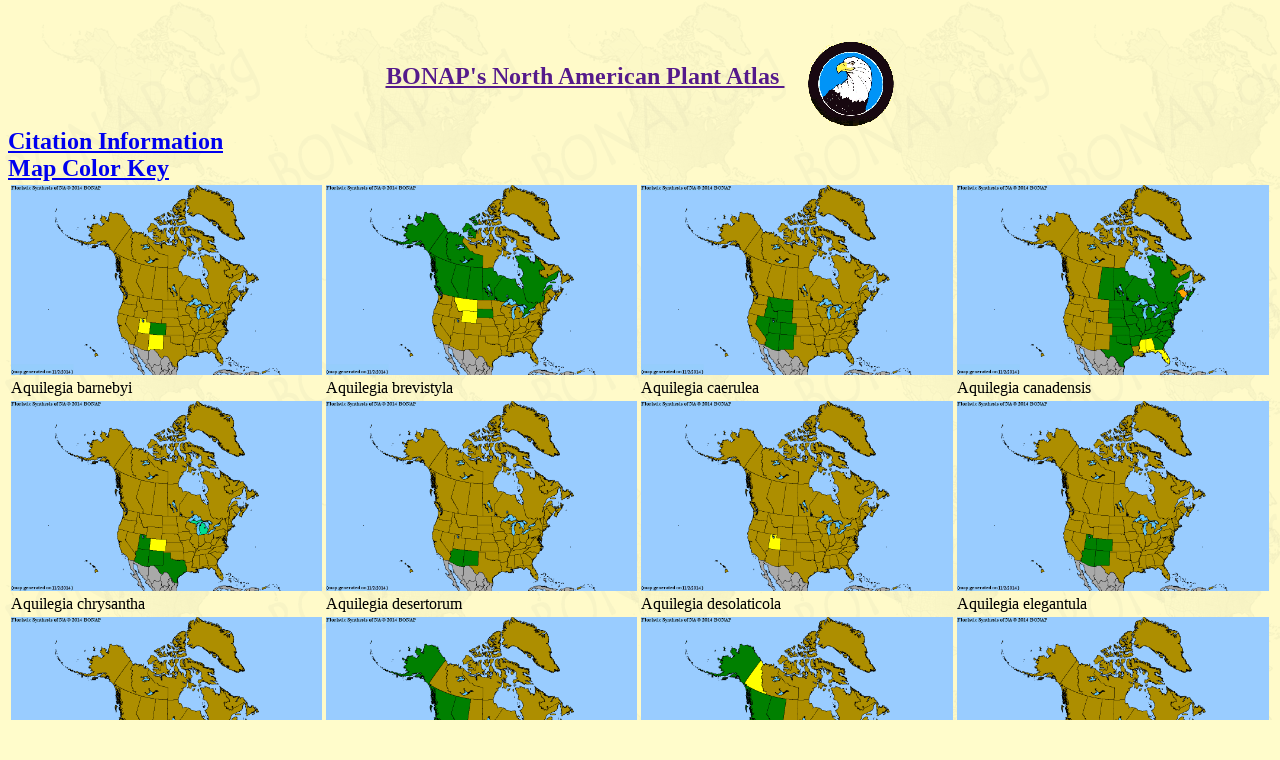

--- FILE ---
content_type: text/html; charset=utf-8
request_url: https://bonap.net/Napa/TaxonMaps/Genus/State/Aquilegia
body_size: 8015
content:


<!DOCTYPE html>

<html>
<head>
    <meta http-equiv="Content-Type" content="text/html; charset=UTF-8" />
    <meta name="keywords" content="BONAP" />
    <meta name="copyright" content="BONAP 2013" />
    <title>2013 BONAP North American Plant Atlas. TaxonMaps</title>
    <link href="/Napa/Content/Site.css" rel="stylesheet" type="text/css" />
</head>
<body>
    <div class="h12 center w100 mh">
        <a href="" style="margin-right:20px;">
        BONAP's North American Plant Atlas
        </a>
        <a href="http://www.bonap.org/">
            <img src="/Napa/Content/images/bonap-small.gif" align="middle" border="0" width="90"
                    height="88" alt="Bonap Home" />
        </a>
    </div>
    <div>
        <a href="http://www.bonap.org/citation.html" class="h12">Citation Information</a>
    </div>
    <div>
        <a href="http://www.bonap.org/MapKey.html" title="Map Color Key" class="h10" target="_blank">
            Map Color Key</a>
    </div>
    <table class="_tfixed">
            <tr>
                        <td>
                            <a href="/MapGallery/State/Aquilegia barnebyi.png"><img src="/MapGallery/State/Aquilegia barnebyi.png" alt="Aquilegia barnebyi" /></a>
                            <div>Aquilegia barnebyi</div>
                        </td>
                        <td>
                            <a href="/MapGallery/State/Aquilegia brevistyla.png"><img src="/MapGallery/State/Aquilegia brevistyla.png" alt="Aquilegia brevistyla" /></a>
                            <div>Aquilegia brevistyla</div>
                        </td>
                        <td>
                            <a href="/MapGallery/State/Aquilegia caerulea.png"><img src="/MapGallery/State/Aquilegia caerulea.png" alt="Aquilegia caerulea" /></a>
                            <div>Aquilegia caerulea</div>
                        </td>
                        <td>
                            <a href="/MapGallery/State/Aquilegia canadensis.png"><img src="/MapGallery/State/Aquilegia canadensis.png" alt="Aquilegia canadensis" /></a>
                            <div>Aquilegia canadensis</div>
                        </td>
            </tr>
            <tr>
                        <td>
                            <a href="/MapGallery/State/Aquilegia chrysantha.png"><img src="/MapGallery/State/Aquilegia chrysantha.png" alt="Aquilegia chrysantha" /></a>
                            <div>Aquilegia chrysantha</div>
                        </td>
                        <td>
                            <a href="/MapGallery/State/Aquilegia desertorum.png"><img src="/MapGallery/State/Aquilegia desertorum.png" alt="Aquilegia desertorum" /></a>
                            <div>Aquilegia desertorum</div>
                        </td>
                        <td>
                            <a href="/MapGallery/State/Aquilegia desolaticola.png"><img src="/MapGallery/State/Aquilegia desolaticola.png" alt="Aquilegia desolaticola" /></a>
                            <div>Aquilegia desolaticola</div>
                        </td>
                        <td>
                            <a href="/MapGallery/State/Aquilegia elegantula.png"><img src="/MapGallery/State/Aquilegia elegantula.png" alt="Aquilegia elegantula" /></a>
                            <div>Aquilegia elegantula</div>
                        </td>
            </tr>
            <tr>
                        <td>
                            <a href="/MapGallery/State/Aquilegia eximia.png"><img src="/MapGallery/State/Aquilegia eximia.png" alt="Aquilegia eximia" /></a>
                            <div>Aquilegia eximia</div>
                        </td>
                        <td>
                            <a href="/MapGallery/State/Aquilegia flavescens.png"><img src="/MapGallery/State/Aquilegia flavescens.png" alt="Aquilegia flavescens" /></a>
                            <div>Aquilegia flavescens</div>
                        </td>
                        <td>
                            <a href="/MapGallery/State/Aquilegia formosa.png"><img src="/MapGallery/State/Aquilegia formosa.png" alt="Aquilegia formosa" /></a>
                            <div>Aquilegia formosa</div>
                        </td>
                        <td>
                            <a href="/MapGallery/State/Aquilegia fosteri.png"><img src="/MapGallery/State/Aquilegia fosteri.png" alt="Aquilegia fosteri" /></a>
                            <div>Aquilegia fosteri</div>
                        </td>
            </tr>
            <tr>
                        <td>
                            <a href="/MapGallery/State/Aquilegia holmgrenii.png"><img src="/MapGallery/State/Aquilegia holmgrenii.png" alt="Aquilegia holmgrenii" /></a>
                            <div>Aquilegia holmgrenii</div>
                        </td>
                        <td>
                            <a href="/MapGallery/State/Aquilegia jonesii.png"><img src="/MapGallery/State/Aquilegia jonesii.png" alt="Aquilegia jonesii" /></a>
                            <div>Aquilegia jonesii</div>
                        </td>
                        <td>
                            <a href="/MapGallery/State/Aquilegia laramiensis.png"><img src="/MapGallery/State/Aquilegia laramiensis.png" alt="Aquilegia laramiensis" /></a>
                            <div>Aquilegia laramiensis</div>
                        </td>
                        <td>
                            <a href="/MapGallery/State/Aquilegia longissima.png"><img src="/MapGallery/State/Aquilegia longissima.png" alt="Aquilegia longissima" /></a>
                            <div>Aquilegia longissima</div>
                        </td>
            </tr>
            <tr>
                        <td>
                            <a href="/MapGallery/State/Aquilegia micrantha.png"><img src="/MapGallery/State/Aquilegia micrantha.png" alt="Aquilegia micrantha" /></a>
                            <div>Aquilegia micrantha</div>
                        </td>
                        <td>
                            <a href="/MapGallery/State/Aquilegia pubescens.png"><img src="/MapGallery/State/Aquilegia pubescens.png" alt="Aquilegia pubescens" /></a>
                            <div>Aquilegia pubescens</div>
                        </td>
                        <td>
                            <a href="/MapGallery/State/Aquilegia rubicunda.png"><img src="/MapGallery/State/Aquilegia rubicunda.png" alt="Aquilegia rubicunda" /></a>
                            <div>Aquilegia rubicunda</div>
                        </td>
                        <td>
                            <a href="/MapGallery/State/Aquilegia saximontana.png"><img src="/MapGallery/State/Aquilegia saximontana.png" alt="Aquilegia saximontana" /></a>
                            <div>Aquilegia saximontana</div>
                        </td>
            </tr>
            <tr>
                        <td>
                            <a href="/MapGallery/State/Aquilegia scopulorum.png"><img src="/MapGallery/State/Aquilegia scopulorum.png" alt="Aquilegia scopulorum" /></a>
                            <div>Aquilegia scopulorum</div>
                        </td>
                        <td>
                            <a href="/MapGallery/State/Aquilegia shockleyi.png"><img src="/MapGallery/State/Aquilegia shockleyi.png" alt="Aquilegia shockleyi" /></a>
                            <div>Aquilegia shockleyi</div>
                        </td>
                        <td>
                            <a href="/MapGallery/State/Aquilegia vulgaris.png"><img src="/MapGallery/State/Aquilegia vulgaris.png" alt="Aquilegia vulgaris" /></a>
                            <div>Aquilegia vulgaris</div>
                        </td>
                        <td>&nbsp;</td>
            </tr>
    </table>
    <div>
    <hr width="100%" noshade="noshade" size="2" />
    <p class="fs">
        Last updated 12/15/2014.
    </p>
    </div>
</body>
</html>
